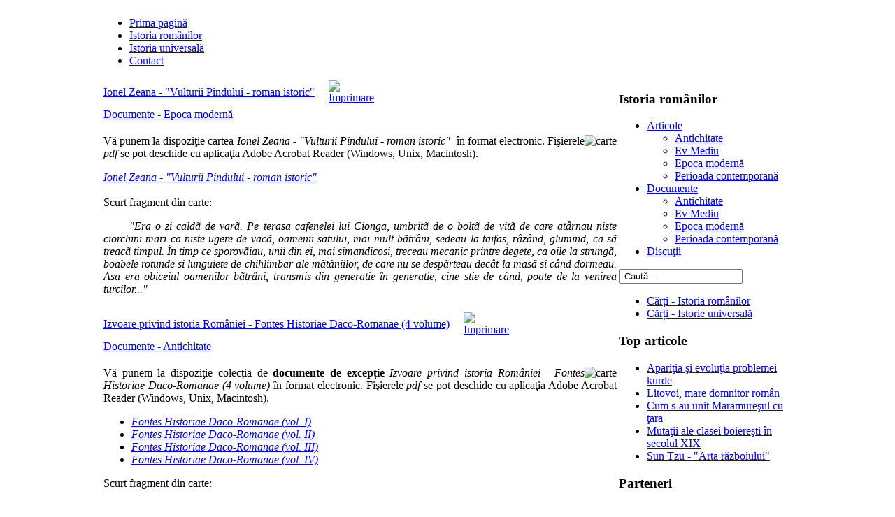

--- FILE ---
content_type: text/html; charset=utf-8
request_url: https://vistieria.ro/Carti-Istoria-romanilor/Istoria-romanilor-Documente/
body_size: 10136
content:
<!DOCTYPE html PUBLIC "-//W3C//DTD XHTML 1.0 Transitional//EN" "http://www.w3.org/TR/xhtml1/DTD/xhtml1-transitional.dtd">
<html xmlns="http://www.w3.org/1999/xhtml">
	<head>
		  <base href="https://vistieria.ro/Carti-Istoria-romanilor/Istoria-romanilor-Documente/" />
  <meta http-equiv="content-type" content="text/html; charset=utf-8" />
  <meta name="robots" content="index, follow" />
  <meta name="keywords" content="enciclopedie, istorie, istoria romanilor, istorie universala, enciclopedie online" />
  <meta name="description" content="Vistieria este un proiect ambitios: o enciclopedie de istorie in mediul virtual, cu izvoare istorice scanate si articole de specialitate organizate riguros." />
  
  <title>Istoria romanilor - Documente | Cărți - Istoria românilor</title>
  <link href="/Carti-Istoria-romanilor/Istoria-romanilor-Documente/feed/rss.html" rel="alternate" type="application/rss+xml" title="RSS 2.0" />
  <link href="/Carti-Istoria-romanilor/Istoria-romanilor-Documente/feed/atom.html" rel="alternate" type="application/atom+xml" title="Atom 1.0" />
  <link href="/templates/rt_synapse_j15/favicon.ico" rel="shortcut icon" type="image/x-icon" />
  <script type="text/javascript" src="/media/system/js/mootools.js"></script>
  <script type="text/javascript" src="/media/system/js/caption.js"></script>

		
<link rel="shortcut icon" href="/images/favicon.ico" />
<link rel="stylesheet" href="/templates/system/css/general.css" type="text/css" />
<link href="/templates/rt_synapse_j15/css/template.css" rel="stylesheet" type="text/css" />
<link href="/templates/rt_synapse_j15/css/style4.css" rel="stylesheet" type="text/css" />
<link href="/templates/rt_synapse_j15/rokzoom/rokzoom.css" rel="stylesheet" type="text/css" />
<style type="text/css">
	div.wrapper { margin: 0 auto; width: 990px;padding:0;}
	td.leftcol { width:0px;padding:0;}
	td.rightcol { width:250px;padding:0;}
</style>	
<script type="text/javascript" src="/templates/rt_synapse_j15/rokzoom/rokzoom.js"></script>
<script type="text/javascript" src="/templates/rt_synapse_j15/js/rokfonts.js"></script>   
<script type="text/javascript">
	window.addEvent('domready', function() {
		var modules = ['module','module-featured','moduletable','moduletable-hilite1','moduletable-hilite2','module-hilite3','module-hilite4','module-hilite5','module-hilite6'];
		var header = "h3";
		RokBuildSpans(modules, header);
	});
</script>
	
<!--[if IE]>
<script type="text/javascript" src="/templates/rt_synapse_j15/js/ie_suckerfish.js"></script>
<![endif]-->
	
<script type="text/javascript">
	window.addEvent('load', function() {
		RokZoom.init({
			imageDir: '/templates/rt_synapse_j15/rokzoom/images/',
			resizeFX: {
				duration: 700,
				transition: Fx.Transitions.Cubic.easeOut,
				wait: true
			},
			opacityFX: {
				duration: 500,
				wait: false	
			}
		});
	});
</script>
	<meta http-equiv="Content-Language" content="en" /></head>
	<body id="ff-synapse" class="f-default style4 header6">
		<!-- begin header -->
		<div id="header">
			<div class="wrapper">
				<a href="/" class="nounder"><img src="/images/blank.png" border="0" alt="" id="logo" /></a>
				<div id="horiz-menu" class="splitmenu">
											<ul class="menutop"><li class="item71"><a href="https://vistieria.ro/"><span>Prima pagină</span></a></li><li class="item73"><a href="/Istoria-romanilor/Istoria-romanilor-Articole/"><span>Istoria românilor</span></a></li><li class="item74"><a href="/Istoria-universala/Istoria-universala-Articole/"><span>Istoria universală</span></a></li><li class="item76"><a href="/Contact/Contact/"><span>Contact</span></a></li></ul>						
				</div>
				<!-- begin font buttons -->
								<!-- end font buttons -->
							</div>
		</div>
		<!-- end header -->
		<!-- begin showcase area -->
		<div id="showcase">
			<div id="showcase2">
				<div id="showcase-padding">
					<div class="wrapper">
											</div>
				</div>
			</div>
		</div>
		<!-- end showcase area -->
		<!-- begin mainbody -->
		<div id="body-bg">
			<div class="wrapper">
				<table class="mainbody" border="0" cellspacing="0" cellpadding="0">
					<tr valign="top">
						<!-- begin leftcolumn-->
												<!-- end leftcolumn -->
						<!-- begin maincolumn -->
						<td class="maincol">
							<div id="maincol">
																
								<table class="blog" cellpadding="0" cellspacing="0">
<tr>
	<td valign="top">
					<div>
		
<table class="contentpaneopen">
<tr>
		<td class="contentheading" width="100%">
				<a href="/Istoria-romanilor-Documente/Documente-Epoca-moderna/Ionel-Zeana-Vulturii-Pindului-roman-istoric.html" class="contentpagetitle">
			Ionel Zeana - &quot;Vulturii Pindului - roman istoric&quot;</a>
			</td>
	
	
		<td align="right" width="100%" class="buttonheading">
	<a href="/Istoria-romanilor-Documente/Documente-Epoca-moderna/Ionel-Zeana-Vulturii-Pindului-roman-istoric/Imprimare.html" title="Imprimare" onclick="window.open(this.href,'win2','status=no,toolbar=no,scrollbars=yes,titlebar=no,menubar=no,resizable=yes,width=640,height=480,directories=no,location=no'); return false;" rel="nofollow"><img src="/templates/rt_synapse_j15/images/printButton.png" alt="Imprimare"  /></a>	</td>
	
		
		
</tr>
</table>
<table class="contentpaneopen">
<tr>
	<td>
						<span>
							<a href="/Epoca-moderna/Istoria-romanilor-Documente/Documente-Epoca-moderna/">						Documente - Epoca modernă							</a>					</span>
			</td>
</tr>




<tr>
<td valign="top" colspan="2">
<p align="justify"><img class="caption" src="/images/stories/vistieria/carte.jpg" border="0" alt="carte" align="right" />Vă punem la dispoziţie cartea <em>Ionel Zeana - "Vulturii Pindului - roman istoric" </em> în format electronic. Fişierele <em>pdf </em>se pot deschide cu aplicaţia Adobe Acrobat Reader (Windows, Unix, Macintosh).<a href="/carti/istoria_romanilor/urmasii_lui_attila.pdf"><em><br /> </em></a></p><p align="justify"><a href="/vulturii_pindului.pdf"><em>I</em></a><em><a href="/carti/istoria_romanilor/vulturii_pindului.pdf">onel Zeana - "Vulturii Pindului - roman istoric"</a></em><br /><u><br />Scurt fragment din carte: </u></p><div align="justify"><em>      "Era o zi caldã de varã. Pe terasa cafenelei lui Cionga, umbritã de o boltã de vitã de care atârnau niste ciorchini mari ca niste ugere de vacã, oamenii satului, mai mult bãtrâni, sedeau la taifas, râzând, glumind, ca sã treacã timpul. În timp ce sporovãiau, unii din ei, mai simandicosi, treceau mecanic printre degete, ca oile la strungã, boabele rotunde si lunguiete de chihlimbar ale mãtãniilor, de care nu se despãrteau decât la masã si când dormeau. Asa era obiceiul oamenilor bãtrâni, transmis din generatie în generatie, cine stie de când, poate de la venirea turcilor..."</em></div></td>
</tr>



</table>
<span class="article_separator">&nbsp;</span>
		</div>
		</td>
</tr>

<tr>
	<td valign="top">
		<table width="100%"  cellpadding="0" cellspacing="0">
		<tr>
						<td valign="top" width="100%" class="article_column">
				
<table class="contentpaneopen">
<tr>
		<td class="contentheading" width="100%">
				<a href="/Istoria-romanilor-Documente/Documente-Antichitate/Izvoare-privind-istoria-Romaniei-Fontes-Historiae-Daco-Romanae-4-volume.html" class="contentpagetitle">
			Izvoare privind istoria României - Fontes Historiae Daco-Romanae (4 volume)</a>
			</td>
	
	
		<td align="right" width="100%" class="buttonheading">
	<a href="/Istoria-romanilor-Documente/Documente-Antichitate/Izvoare-privind-istoria-Romaniei-Fontes-Historiae-Daco-Romanae-4-volume/Imprimare.html" title="Imprimare" onclick="window.open(this.href,'win2','status=no,toolbar=no,scrollbars=yes,titlebar=no,menubar=no,resizable=yes,width=640,height=480,directories=no,location=no'); return false;" rel="nofollow"><img src="/templates/rt_synapse_j15/images/printButton.png" alt="Imprimare"  /></a>	</td>
	
		
		
</tr>
</table>
<table class="contentpaneopen">
<tr>
	<td>
						<span>
							<a href="/Antichitate/Istoria-romanilor-Documente/Documente-Antichitate/">						Documente - Antichitate							</a>					</span>
			</td>
</tr>




<tr>
<td valign="top" colspan="2">
<p align="justify"><img class="caption" src="/images/stories/vistieria/carte.jpg" border="0" alt="carte" align="right" />Vă punem la dispoziţie colecția de <strong>documente de excepție</strong> <em>Izvoare privind istoria României - Fontes Historiae Daco-Romanae (4 volume) </em>în format electronic. Fişierele <em>pdf </em>se pot deschide cu aplicaţia Adobe Acrobat Reader (Windows, Unix, Macintosh).</p><ul><li><em><a href="/carti/istoria_romanilor/fontes-historiae-dacoromanae-i.pdf">Fontes Historiae Daco-Romanae (vol. I)</a></em></li><li><em><a href="/carti/istoria_romanilor/fontes-historiae-dacoromanae-ii.pdf">Fontes Historiae Daco-Romanae (vol. II)</a></em></li><li><em><a href="/carti/istoria_romanilor/fontes-historiae-dacoromanae-iii.pdf">Fontes Historiae Daco-Romanae (vol. III)</a></em></li><li><em><a href="/carti/istoria_romanilor/fontes-historiae-dacoromanae-iv.pdf">Fontes Historiae Daco-Romanae (vol. IV)</a></em></li></ul><p align="justify"><u>Scurt fragment din carte: </u></p><div align="justify"><em>      "XII, 16. Se intampla ca am facut acum o calatorie lunga, drept la Istru si in tara getilor sau a misilor, asa cum ii numeste Homer si cum e denumita astazi populatia. Am mers acolo nu ca un negutator de marguri, nici sa adun purtatori de bagaje in serviciul unei tabere militare sau ingrijitori de boi, nici nu am dus vreo solie pentru aliati sau vreo alta cu nume frumos [...] Asa incat, m-am mirat cum de ma rabdara, cand m-au vazut, caci nu eram un om care stie sa calatoareasca, nici arcas priceput [...] In mijlocul atator oameni deosebiti, eu singur ma infatisam grozav de nepasator, un spectator foarte pasnic al razboiului, neputincios la trup, inaintat in varsta [...]."</em></div></td>
</tr>



</table>
<span class="article_separator">&nbsp;</span>

<table class="contentpaneopen">
<tr>
		<td class="contentheading" width="100%">
				<a href="/Istoria-romanilor-Documente/Documente-Epoca-moderna/Theodor-Capidan-MacedoRomanii.html" class="contentpagetitle">
			Theodor Capidan - &quot;MacedoRomânii&quot;</a>
			</td>
	
	
		<td align="right" width="100%" class="buttonheading">
	<a href="/Istoria-romanilor-Documente/Documente-Epoca-moderna/Theodor-Capidan-MacedoRomanii/Imprimare.html" title="Imprimare" onclick="window.open(this.href,'win2','status=no,toolbar=no,scrollbars=yes,titlebar=no,menubar=no,resizable=yes,width=640,height=480,directories=no,location=no'); return false;" rel="nofollow"><img src="/templates/rt_synapse_j15/images/printButton.png" alt="Imprimare"  /></a>	</td>
	
		
		
</tr>
</table>
<table class="contentpaneopen">
<tr>
	<td>
						<span>
							<a href="/Epoca-moderna/Istoria-romanilor-Documente/Documente-Epoca-moderna/">						Documente - Epoca modernă							</a>					</span>
			</td>
</tr>




<tr>
<td valign="top" colspan="2">
<p align="justify"><img class="caption" src="/images/stories/vistieria/carte.jpg" border="0" alt="carte" align="right" />Vă punem la dispoziţie cartea <em>Theodor Capidan -  "MacedoRomânii" </em> în format electronic. Fişierele <em>pdf </em>se pot deschide cu aplicaţia Adobe Acrobat Reader (Windows, Unix, Macintosh).<a href="/carti/istoria_romanilor/urmasii_lui_attila.pdf"><em><br /> </em></a></p><p align="justify"><a href="/carti/istoria_romanilor/macedo-romanii.pdf"><em>Theodor Capidan - "MacedoRomânii"</em></a><br /><u><br />Scurt fragment din carte: </u></p><div align="justify"><em>      "Macedoromânii reprezintă ramura meridională a poporului român. Identitatea lor ca neam cu Românii din ţară se întemeiază pe mărturii istorice şi realităţi lingvistice.<br />      Din istorie se ştie că, aproape cu trei sute de ani înainte de cucerirea Daciei de către Romani, limba latină se răspân­dise în ţinuturile din sudul Dunării. Când, după cucerirea Daciei, limba latină s'a întins şi în ţinuturile din stânga Du­nării, atunci romanizarea populaţiunilor traco-ilirice de pe ambele ţărmuri ale marelui fluviu a dus la formarea popo­rului român de astăzi. Dacă această stare de atunci s'ar fi con­tinuat până în vremurile noastre, strămoşii Macedoromânilor n'ar fi fost împinşi de evenimente să apuce drumul spre sud, în ţinuturile muntoase ale Greciei, ci ar fi trăit în unitate teri­torială cu fraţii lor din Dacia. Numai năvălirea barbarilor, în speţă a Slavilor, a făcut pe Macedoromâni să rămână izolaţi pentru totdeauna în sudul Peninsulei Balcanice.</em>"</div></td>
</tr>



</table>
<span class="article_separator">&nbsp;</span>

<table class="contentpaneopen">
<tr>
		<td class="contentheading" width="100%">
				<a href="/Istoria-romanilor-Documente/Documente-Perioada-contemporana/Teroarea-horthysto-fascista-in-nord-vestul-Transilvaniei-1940-1944.html" class="contentpagetitle">
			&quot;Teroarea horthysto-fascistă în nord-vestul Transilvaniei (1940-1944)&quot;</a>
			</td>
	
	
		<td align="right" width="100%" class="buttonheading">
	<a href="/Istoria-romanilor-Documente/Documente-Perioada-contemporana/Teroarea-horthysto-fascista-in-nord-vestul-Transilvaniei-1940-1944/Imprimare.html" title="Imprimare" onclick="window.open(this.href,'win2','status=no,toolbar=no,scrollbars=yes,titlebar=no,menubar=no,resizable=yes,width=640,height=480,directories=no,location=no'); return false;" rel="nofollow"><img src="/templates/rt_synapse_j15/images/printButton.png" alt="Imprimare"  /></a>	</td>
	
		
		
</tr>
</table>
<table class="contentpaneopen">
<tr>
	<td>
						<span>
							<a href="/Perioada-contemporana/Istoria-romanilor-Documente/Documente-Perioada-contemporana/">						Documente - Perioada contemporana							</a>					</span>
			</td>
</tr>




<tr>
<td valign="top" colspan="2">
<p><img class="caption" src="/images/stories/vistieria/carte.jpg" border="0" alt="carte" align="right" /></p><div style="text-align: justify">Vă punem la dispoziţie cartea <em>"Teroarea horthysto-fascistă în nord-vestul Transilvaniei (1940-1944)" </em> în format electronic. Fişierele <em>pdf</em> se pot deschide cu aplicaţia Adobe Acrobat Reader (Windows, Unix, Macintosh). </div><p style="text-align: justify"><a href="/carti/istoria_romanilor/teroarea_horthysto-fascista.pdf">"Teroarea horthysto-fascistă în nord-vestul Transilvaniei (1940-1944)"</a></p><p style="text-align: justify"><u>Scurt fragment din carte:</u></p><p style="text-align: justify"><em>       "Dându-şi seama de situaţia grea în care se află România şi dorind să profite de izolarea acesteia pe plan internaţional pentru satisfacerea revendicărilor lor teritoriale, cercurile guvernante hortyste şi-au intensificat, la sfârşitul lunii iunie 1940, campania revizionistă împotriva României. În acest scop, la 27 iunie, a avut loc la Budapesta o şedinta a guvernului ungar la care s-a hotărât să se acţioneze cu toate mijloacele pentru ca România să fie “constrânsă să satisfacă pretenţiile teritoriale ungare”; în acelaşi scop, Consiliul Superior al Apărării Naţionale a declarat mobilizarea generală şi a ordonat desfăşurarea treptată a unor mari unităţi militare spre frontiera cu România. Totodată, în zilele următoare, personalităţi politice ale regimului horthyst şi-au intensificat contactele şi schimburile de opinii cu reprezentaţi ai celui de-al treilea Reich în vederea obţinerii consimţământului acestuia pentru un atac armat împotriva României şi, eventual, a unui sprijin militar nazist.<br />       Convins de eşecul unei acţiuni militare declanşate pe cont propriu de Ungaria împotriva României, Hitler a căutat în repetate rânduri să descurajeze guvernul ungar de la un asemenea pas nesăbuit. Fuhrerul i-a împărtăşit şi lui Ciano aprecierile lui potrivit cărora într-un eventual conflict cu România, “dacă Ungaria ar ramâne singură, ţinând seama atât de înzestrarea ei pentru război cât şi de alte aptitudini, succesul ei nu este deloc sigur”, iar Ribbentrop i-a spus-o deschis lui Sztoyai: “În cazul izbucnirii unui conflict (între Ungaria şi România - n.n.), începutul lui poate fi prevazut, dar desfăşurarea lui ulterioară ar deveni deja îndoielnică, iar sfârşitul ar putea echivala cu o catastrofă”."</em></p></td>
</tr>



</table>
<span class="article_separator">&nbsp;</span>

<table class="contentpaneopen">
<tr>
		<td class="contentheading" width="100%">
				<a href="/Istoria-romanilor-Documente/Documente-Ev-Mediu/Inva%C5%A3aturile-lui-Neagoe-Basarab-catre-fiul-sau-Teodosie.html" class="contentpagetitle">
			&quot;Învăţăturile lui Neagoe Basarab către fiul său Teodosie&quot;</a>
			</td>
	
	
		<td align="right" width="100%" class="buttonheading">
	<a href="/Istoria-romanilor-Documente/Documente-Ev-Mediu/Inva%C5%A3aturile-lui-Neagoe-Basarab-catre-fiul-sau-Teodosie/Imprimare.html" title="Imprimare" onclick="window.open(this.href,'win2','status=no,toolbar=no,scrollbars=yes,titlebar=no,menubar=no,resizable=yes,width=640,height=480,directories=no,location=no'); return false;" rel="nofollow"><img src="/templates/rt_synapse_j15/images/printButton.png" alt="Imprimare"  /></a>	</td>
	
		
		
</tr>
</table>
<table class="contentpaneopen">
<tr>
	<td>
						<span>
							<a href="/Ev-Mediu/Istoria-romanilor-Documente/Documente-Ev-Mediu/">						Documente - Ev Mediu							</a>					</span>
			</td>
</tr>




<tr>
<td valign="top" colspan="2">
<p align="justify"><img class="caption" src="/images/stories/vistieria/neagoe%20basarab.jpg" border="0" alt="Neagoe Basarab" align="right" />Vă punem la dispoziţie cartea  <em>"Învăţăturile lui Neagoe Basarab către fiul său Teodosie"</em>  în format electronic. Fişierele <em>pdf</em> se pot deschide cu aplicaţia Adobe Acrobat Reader (Windows, Unix, Macintosh).<br /><br /><em><a href="/carti/istoria_romanilor/invataturi_basarab.pdf">"Învăţăturile lui Neagoe Basarab către fiul său Teodosie"</a><br /></em><br /><u>Scurt fragment din carte: </u></p><div align="justify"><em>          "Iubitu mieu fiiu, mai nainte de toate să cade să cinsteşti şi să lauzi neîncetat pre Dumnezeu cel mare şi bun şi milostiv şi ziditorul nostru cel înţelept, şi zioa şi noaptea şi în tot ceasul şi în tot locul. Şi să foarte cuvine să-l slăveşti şi să-l măreşti neîncetat, cu glas necurmat şi cu cântări nepărăsite, ca pre cela ce ne-au făcut şi ne-au scos din-tunérec la lumină şi den nefiinţă în fiinţă. O, câtă iaste de multă mila ta, Doamne, şi gândul şi cugetul tău, care ai spre noi oamenii! O, mare taină şi minunată! O, cine va putea spune toate puterile tale şi lauda slavei tale! Dumnezeu, pentru mila sa cea multă, lăcui întru noi oamenii şi să arătă noao. Dumnezeu fu în ceriu şi om pre pământu şi într-amândoao desăvârşit. Şi pre om şi-l făcu fiiu iubit şi moştean împărăţiii sale."</em></div></td>
</tr>



</table>
<span class="article_separator">&nbsp;</span>

<table class="contentpaneopen">
<tr>
		<td class="contentheading" width="100%">
				<a href="/Istoria-romanilor-Documente/Documente-Ev-Mediu/Constantin-Giurescu-Studii-de-istorie-sociala-vechimea-rumaniei-despre-rumani-despre-boieri.html" class="contentpagetitle">
			Constantin Giurescu - &quot;Studii de istorie socială - vechimea rumâniei, despre rumâni, despre boieri&quot;</a>
			</td>
	
	
		<td align="right" width="100%" class="buttonheading">
	<a href="/Istoria-romanilor-Documente/Documente-Ev-Mediu/Constantin-Giurescu-Studii-de-istorie-sociala-vechimea-rumaniei-despre-rumani-despre-boieri/Imprimare.html" title="Imprimare" onclick="window.open(this.href,'win2','status=no,toolbar=no,scrollbars=yes,titlebar=no,menubar=no,resizable=yes,width=640,height=480,directories=no,location=no'); return false;" rel="nofollow"><img src="/templates/rt_synapse_j15/images/printButton.png" alt="Imprimare"  /></a>	</td>
	
		
		
</tr>
</table>
<table class="contentpaneopen">
<tr>
	<td>
						<span>
							<a href="/Ev-Mediu/Istoria-romanilor-Documente/Documente-Ev-Mediu/">						Documente - Ev Mediu							</a>					</span>
			</td>
</tr>




<tr>
<td valign="top" colspan="2">
<p align="justify"><img class="caption" src="/images/stories/vistieria/carte.jpg" border="0" alt="carte" align="right" />Vă punem la dispoziţie cartea  <em>Constantin Giurescu - "Studii de istorie socială - vechimea rumâniei, despre rumâni, despre boieri"</em>   în format electronic. Fişierele <em>pdf</em> se pot deschide cu aplicaţia Adobe Acrobat Reader (Windows, Unix, Macintosh).<a href="/carti/istoria_romanilor/studii_istorie_sociala.pdf"><br /></a></p><p align="justify"><a href="/carti/istoria_romanilor/studii_istorie_sociala.pdf">Constantin Giurescu - "Studii de istorie socială - vechimea rumâniei, despre rumâni, despre boieri"</a><br /><br /><u>Scurt fragment din carte: </u></p><p align="justify"><em>         "Cantemir spune că nobilimea moldoveană se compunea din trei clase: 1) dregătorii din slujbele mai înalte şi urmaşii lor; 2) curtenii, sub care nume el înţelege pe propietarii de sate moştenite, cari nu dobândiseră încă slujbe şi 3) călăraşii, cari serveau în războaie pe cheltuiala lor, în schimbul folosinţii moşiilor ce le fuseseră hărăzite de domni. În urma acestora, Cantemir înşiră, ca o a patra clasă, şi pe răzăşi, despre cari însă spune că preferă să-i considere mai degrabă ca ţărani liberi decât ca boieri. (...) Dacă îi socotim ca boieri, atunci clasa boierească cuprindea -pe lângă slujbaşi- pe toţi propietarii de pământ, fără excepţiune." </em></p></td>
</tr>



</table>
<span class="article_separator">&nbsp;</span>

<table class="contentpaneopen">
<tr>
		<td class="contentheading" width="100%">
				<a href="/Istoria-romanilor-Documente/Documente-Perioada-contemporana/Valeriu-Anania-Pro-Memoria-Ac%C5%A3iunea-catolicismului-in-Romania-interbelica.html" class="contentpagetitle">
			Valeriu Anania - &quot;Pro Memoria (Acţiunea catolicismului in România interbelică)&quot;</a>
			</td>
	
	
		<td align="right" width="100%" class="buttonheading">
	<a href="/Istoria-romanilor-Documente/Documente-Perioada-contemporana/Valeriu-Anania-Pro-Memoria-Ac%C5%A3iunea-catolicismului-in-Romania-interbelica/Imprimare.html" title="Imprimare" onclick="window.open(this.href,'win2','status=no,toolbar=no,scrollbars=yes,titlebar=no,menubar=no,resizable=yes,width=640,height=480,directories=no,location=no'); return false;" rel="nofollow"><img src="/templates/rt_synapse_j15/images/printButton.png" alt="Imprimare"  /></a>	</td>
	
		
		
</tr>
</table>
<table class="contentpaneopen">
<tr>
	<td>
						<span>
							<a href="/Perioada-contemporana/Istoria-romanilor-Documente/Documente-Perioada-contemporana/">						Documente - Perioada contemporana							</a>					</span>
			</td>
</tr>




<tr>
<td valign="top" colspan="2">
<img class="caption" src="/images/stories/vistieria/carte.jpg" border="0" alt="carte" align="right" />Vă punem la dispoziţie cartea <em>Valeriu Anania - "Pro Memoria (Acţiunea catolicismului in România interbelică)"  </em>în format electronic. Fişierele <em>pdf</em> se pot deschide cu aplicaţia Adobe Acrobat Reader (Windows, Unix, Macintosh).<br /><em><br /><a href="/carti/istoria_romanilor/pro_memoria.pdf">Valeriu Anania - "Pro Memoria (Acţiunea catolicismului in România interbelică)"</a></em><br /><br /><u>Scurt fragment din carte:</u><div align="justify"><em>        </em></div><div align="justify"><em>        " Aşadar, bunătatea poporului şi toleranţa Ortodoxiei alcătuiesc un bun cu care noi, românii, ne putem mândri în înţelesul bun al cuvântului. Dificultatea se naşte atunci cînd cel de alt neam sau de altă credinţă începe să creadă că virtutea ta e slăbiciune şi că ea poate fi exploatată în beneficiul său. Din păcate, istoria noastră a cunoscut [i astfel de situaţii, iar ele s-au consumat atât în planul naţional cât şi în cel religios. Au fost momentele în care, de-o potrivă, poporul român şi Biserica sa au trebuit să adopte poziţii ferme şi să arate că virtutea bunătăţii şi îngăduinţei îşi merită, într-adevăr, numele, ca una ce izvorăşte din virtus, cuvântul latin care înseamnă tărie.</em> "</div><div align="justify"> </div></td>
</tr>



</table>
<span class="article_separator">&nbsp;</span>

<table class="contentpaneopen">
<tr>
		<td class="contentheading" width="100%">
				<a href="/Istoria-romanilor-Documente/Documente-Perioada-contemporana/Parintele-Dumitru-Staniloae-Uniatismul-din-Transilvania-incercare-de-dezbinare-a-poporului-roman.html" class="contentpagetitle">
			Părintele Dumitru Stăniloae - &quot;Uniatismul din Transilvania, încercare de dezbinare a poporului român&quot;</a>
			</td>
	
	
		<td align="right" width="100%" class="buttonheading">
	<a href="/Istoria-romanilor-Documente/Documente-Perioada-contemporana/Parintele-Dumitru-Staniloae-Uniatismul-din-Transilvania-incercare-de-dezbinare-a-poporului-roman/Imprimare.html" title="Imprimare" onclick="window.open(this.href,'win2','status=no,toolbar=no,scrollbars=yes,titlebar=no,menubar=no,resizable=yes,width=640,height=480,directories=no,location=no'); return false;" rel="nofollow"><img src="/templates/rt_synapse_j15/images/printButton.png" alt="Imprimare"  /></a>	</td>
	
		
		
</tr>
</table>
<table class="contentpaneopen">
<tr>
	<td>
						<span>
							<a href="/Perioada-contemporana/Istoria-romanilor-Documente/Documente-Perioada-contemporana/">						Documente - Perioada contemporana							</a>					</span>
			</td>
</tr>




<tr>
<td valign="top" colspan="2">
<img class="caption" src="/images/stories/vistieria/parintele%20staniloae.jpg" border="0" alt="ParinteleStaniloae" width="184" height="212" align="right" />Vă punem la dispoziţie cartea <em>Părintele Dumitru Stăniloae - "Uniatismul din Transilvania, încercare de dezbinare a poporului român"</em>  în format electronic. Fişierele <em>pdf</em> se pot deschide cu aplicaţia Adobe Acrobat Reader (Windows, Unix, Macintosh).<br /><a href="/fisiere/uniatism_ds.pdf"><em><br /></em></a><em><a href="/carti/istoria_romanilor/uniatism_ds.pdf">Părintele Dumitru Stăniloae - "Uniatismul din Transilvania, încercare de dezbinare a poporului român"</a></em><br /><br /><u>Scurt fragment din carte:</u><div align="justify"><em>      </em></div><div align="justify"><em>        "Cele douã mari Biserici de astãzi, Biserica Ortodoxã şi Biserica Romano-Catolicã, au fost Biserica cea Una în Hristos până în 1054. Separaţia între Apus şi Rãsãrit şi-a avut cauzele ei în pretenţiile de jurisdicţie universalã ale papilor asupra întregii creştinãtãţi. Aceste pretenţii, afirmate tot mai accentuat din secolul al IX-lea, au dus la despãrţirea oficialã a Bisericii Apusului de cea a Rãsãritului, prin nefericitul act de la 1054. Anatema aruncatã de cardinalul Humbert la 16 iulie 1054, în numele papei Leon al IX-lea (1040—1054), pe altarul catedralei Sfintei Sofii din Constantinopol, prin care se afurisea patriarhul Mihail Cerularie (1043—1058) şi întreaga Bisericã Ortodoxã, a fost întemeiatã implicit pe ideea necreştinã şi fărã temei în revelaţia Sfintei Scripturi cã Biserica Ortodoxã, nerecunoscând primatul papal de jurisdicţie asupra Bisericii universale a Domnului Hristos, se aflã într-o eroare atât de mare, încât ea nu mai poate dobîndi şi asigura mântuirea credincioşilor ei.</em><br /><em>       Trãgînd toate consecinţele din ideea eronatã cã Biserica Romano-Catolicã este singura Bisericã universalã, papalitatea a depus, de la 1054 în continuare, neîncetate eforturi spre a impune Bisericii Ortodoxe admiterea primatului papal de jurisdicţie. Neînvãţând nimic din faptul cã încercarea de impunere a primatului papal a fost cauza despãrţirii şi în loc sã caute refacerea unitãţii prin înlãturarea acelei cauze a dezbinãrii, Biserica Romano-Catolicã a crezut cã poate reface unitatea prin mijlocul prin care a sfâşiat-o, încercând sã impunã şi ortodocşilor primatul papal cu sila. Ea a pornit, astfel, în încercarea de refacere a unitãţii pe o cale greşitã, care a adâncit şi mai mult dezbinarea."</em> </div><div align="justify"> </div></td>
</tr>



</table>
<span class="article_separator">&nbsp;</span>

<table class="contentpaneopen">
<tr>
		<td class="contentheading" width="100%">
				<a href="/Istoria-romanilor-Documente/Documente-Ev-Mediu/Documente-privind-istoria-Romaniei-Transilvania-1075-1250.html" class="contentpagetitle">
			&quot;Documente privind istoria României - Transilvania (1075 - 1250)&quot;</a>
			</td>
	
	
		<td align="right" width="100%" class="buttonheading">
	<a href="/Istoria-romanilor-Documente/Documente-Ev-Mediu/Documente-privind-istoria-Romaniei-Transilvania-1075-1250/Imprimare.html" title="Imprimare" onclick="window.open(this.href,'win2','status=no,toolbar=no,scrollbars=yes,titlebar=no,menubar=no,resizable=yes,width=640,height=480,directories=no,location=no'); return false;" rel="nofollow"><img src="/templates/rt_synapse_j15/images/printButton.png" alt="Imprimare"  /></a>	</td>
	
		
		
</tr>
</table>
<table class="contentpaneopen">
<tr>
	<td>
						<span>
							<a href="/Ev-Mediu/Istoria-romanilor-Documente/Documente-Ev-Mediu/">						Documente - Ev Mediu							</a>					</span>
			</td>
</tr>




<tr>
<td valign="top" colspan="2">
<p align="justify"><img class="caption" src="/images/stories/vistieria/doc%20transilvania.jpg" border="0" alt="pagină document Transilvania" title="pagină document " align="right" /> </p><p align="justify">&nbsp;</p><p align="justify">Vă punem la dispoziţie cartea <em>"Documente privind istoria României - Transilvania (1075 - 1250)"</em>   în format electronic. Fişierele <em>pdf</em> se pot deschide cu aplicaţia Adobe Acrobat Reader (Windows, Unix, Macintosh).<br /><br /><a href="/carti/istoria_romanilor/documente_transilvania.pdf"><em>"Documente privind istoria României - Transilvania (1075 - 1250)"</em></a><br /><br /><u>Scurt fragment din carte: </u></p><p align="justify"><em>   "Pentru întaia oară sunt strânse în volum documentele cele mai vechi ale Transilvaniei, până acum tipărite incomplet sau unilateral şi împrăştiate în nenumărate publicaţii greu accesibile.<br />    Tot pentru întâia oară sunt traduse şi publicate în limba română."</em><br /> </p></td>
</tr>



</table>
<span class="article_separator">&nbsp;</span>

<table class="contentpaneopen">
<tr>
		<td class="contentheading" width="100%">
				<a href="/Istoria-romanilor-Documente/Documente-Perioada-contemporana/Pr.-Mircea-Pacurariu-Unia%C5%A3ia-in-Transilvania.html" class="contentpagetitle">
			Pr. Mircea Pacurariu - &quot;Uniaţia în Transilvania&quot; </a>
			</td>
	
	
		<td align="right" width="100%" class="buttonheading">
	<a href="/Istoria-romanilor-Documente/Documente-Perioada-contemporana/Pr.-Mircea-Pacurariu-Unia%C5%A3ia-in-Transilvania/Imprimare.html" title="Imprimare" onclick="window.open(this.href,'win2','status=no,toolbar=no,scrollbars=yes,titlebar=no,menubar=no,resizable=yes,width=640,height=480,directories=no,location=no'); return false;" rel="nofollow"><img src="/templates/rt_synapse_j15/images/printButton.png" alt="Imprimare"  /></a>	</td>
	
		
		
</tr>
</table>
<table class="contentpaneopen">
<tr>
	<td>
						<span>
							<a href="/Perioada-contemporana/Istoria-romanilor-Documente/Documente-Perioada-contemporana/">						Documente - Perioada contemporana							</a>					</span>
			</td>
</tr>




<tr>
<td valign="top" colspan="2">
<p align="justify"><img class="caption" src="/images/stories/vistieria/carte.jpg" border="0" alt="carte" align="right" />Vă punem la dispoziţie cartea <em>Pr. Mircea Pacurariu - "Uniaţia în Transilvania" </em>  în format electronic, atât în limba română, cât şi în cea engleză. Fişierele <em>pdf</em> se pot deschide cu aplicaţia Adobe Acrobat Reader (Windows, Unix, Macintosh).</p><address><em><a href="/carti/istoria_romanilor/uniatia.pdf">Mircea Pacurariu - "Uniaţia în Transilvania"</a><a href="/fisiere/uniatism.pdf"> </a></em></address><address><em><a href="/carti/istoria_romanilor/uniatism.pdf">Mircea Pacurariu - "The Uniatism in Transylvania"</a></em></address><p align="justify"><u>Scurt fragment din carte:</u></p><div align="justify"><address><em>       "Apariţia atâtor articole în presa actuală privitoare la Biserica romană unită – numita azi “Biserica catolică de rit bizantin sau oriental” ­, articole în care rolul acesteia este prezentat în chip denaturat, tendenţios şi unilateral, iar rolul Bisericii Ortodoxe în viaţa neamului nostru este minimalizat, uneori chiar contestat, ne determină să publicăm paginile de faţă pentru restabilirea adevărului istoric şi pentru lămurirea credincioşilor noştri."</em></address></div><address> </address></td>
</tr>



</table>
<span class="article_separator">&nbsp;</span>
				</td>
		 
		</tr>
		</table>
	</td>
</tr>
<tr>
	<td valign="top">
		<div class="blog_more">
			<div>
	<strong>Mai multe articole..</strong>
</div>
<ul>
	<li>
		<a class="blogsection" href="/Istoria-romanilor-Documente/Documente-Epoca-moderna/Mihai-Eminescu-Scrieri-politice.html">
			Mihai Eminescu - &quot;Scrieri politice&quot; </a>
	</li>
</ul>
		</div>
	</td>
</tr>

<tr>
	<td valign="top" align="center">
				<br /><br />
	</td>
</tr>
<tr>
	<td valign="top" align="center">
			</td>
</tr>
</table>

																							</div>
						</td>
						<!-- end maincolumn -->
						<!-- begin rightcolumn -->
													<td class="rightcol">
								<div id="rightcol">
									<div id="rightcol2">
																						<div class="moduletable">
					<h3>Istoria românilor</h3>
					<ul class="menu"><li class="parent item78"><a href="/Articole/Istoria-romanilor-Articole/" class="topdaddy"><span>Articole</span></a><ul><li class="item93"><a href="/Antichitate/Istoria-romanilor-Articole/Articole-Antichitate/"><span>Antichitate</span></a></li><li class="item94"><a href="/Ev-Mediu/Istoria-romanilor-Articole/Articole-Ev-Mediu/"><span>Ev Mediu</span></a></li><li class="item147"><a href="/Epoca-moderna/Istoria-romanilor-Articole/Articole-Epoca-moderna/"><span>Epoca modernă</span></a></li><li class="item96"><a href="/Perioada-contemporana/Istoria-romanilor-Articole/Articole-Perioada-contempoarana/"><span>Perioada contemporană</span></a></li></ul></li><li class="parent item82"><a href="/Documente/Istoria-romanilor-Documente/" class="topdaddy"><span>Documente</span></a><ul><li class="item98"><a href="/Antichitate/Istoria-romanilor-Documente/Documente-Antichitate/"><span>Antichitate</span></a></li><li class="item99"><a href="/Ev-Mediu/Istoria-romanilor-Documente/Documente-Ev-Mediu/"><span>Ev Mediu</span></a></li><li class="item100"><a href="/Epoca-moderna/Istoria-romanilor-Documente/Documente-Epoca-moderna/"><span>Epoca modernă</span></a></li><li class="item101"><a href="/Perioada-contemporana/Istoria-romanilor-Documente/Documente-Perioada-contemporana/"><span>Perioada contemporană</span></a></li></ul></li><li class="item136"><a href="/Discu%C5%A3ii/Istoria-romanilor-Articole/Discutii-istoria-romanilor/"><span>Discuţii</span></a></li></ul>		</div>
			<div class="moduletable">
					<form action="index.php" method="post">
	<div class="search">
		<input name="searchword" id="mod_search_searchword" maxlength="20" alt="Căutare" class="inputbox" type="text" size="20" value=" Caută ..."  onblur="if(this.value=='') this.value=' Caută ...';" onfocus="if(this.value==' Caută ...') this.value='';" />	</div>
	<input type="hidden" name="task"   value="search" />
	<input type="hidden" name="option" value="com_search" />
	<input type="hidden" name="Itemid" value="146" />
</form>		</div>
			<div class="moduletable">
					<ul class="menu"><li id="current" class="active item146"><a href="/Carti-Istoria-romanilor/Istoria-romanilor-Documente/"><span>Cărți - Istoria românilor</span></a></li><li class="item145"><a href="/Carti-Istorie-universala/Istoria-universala-Documente/"><span>Cărți - Istorie universală</span></a></li></ul>		</div>
			<div class="moduletable">
					<h3>Top articole</h3>
					<ul class="mostread">
	<li class="mostread">
		<a href="/Istoria-universala-Articole/Articole-Perioada-contempoarana/Apari%C5%A3ia-%C5%9Fi-evolu%C5%A3ia-problemei-kurde.html" class="mostread">
			Apariţia şi evoluţia problemei kurde</a>
	</li>
	<li class="mostread">
		<a href="/Istoria-romanilor-Articole/Articole-Ev-Mediu/Litovoi-mare-domnitor-roman.html" class="mostread">
			Litovoi, mare domnitor român</a>
	</li>
	<li class="mostread">
		<a href="/Istoria-romanilor-Articole/Articole-Perioada-contempoarana/Cum-s-au-unit-Maramure%C5%9Ful-cu-%C5%A3ara.html" class="mostread">
			Cum s-au unit Maramureşul cu ţara</a>
	</li>
	<li class="mostread">
		<a href="/Istoria-romanilor-Articole/Articole-Epoca-moderna/Muta%C5%A3ii-ale-clasei-boiere%C5%9Fti-in-secolul-XIX.html" class="mostread">
			Mutaţii ale clasei boiereşti în secolul XIX</a>
	</li>
	<li class="mostread">
		<a href="/Istoria-universala-Documente/Documente-Antichitate/Sun-Tzu-Arta-razboiului.html" class="mostread">
			Sun Tzu - &quot;Arta războiului&quot;</a>
	</li>
</ul>		</div>
			<div class="moduletable">
					<h3>Parteneri</h3>
					<a href="http://www.foaienationala.ro" target="_blank"><div style="text-align: center"><img src="/images/stories/vistieria/foaie-nationala.png" border="0" alt="Foaie Nationala" /></div></a>		</div>
			<div class="moduletable-hilite1">
					<h3>Ce credeţi despre...</h3>
					<form action="index.php" method="post" name="form2">

<table width="95%" border="0" cellspacing="0" cellpadding="1" align="center" class="poll-hilite1">
<thead>
	<tr>
		<td style="font-weight: bold;">
			Oamenii işi cunosc istoria?		</td>
	</tr>
</thead>
	<tr>
		<td align="center">
			<table class="pollstableborder-hilite1" cellspacing="0" cellpadding="0" border="0">
							<tr>
					<td class="sectiontableentry2-hilite1" valign="top">
						<input type="radio" name="voteid" id="voteid13" value="13" alt="13" />
					</td>
					<td class="sectiontableentry2-hilite1" valign="top">
						<label for="voteid13">
							da						</label>
					</td>
				</tr>
											<tr>
					<td class="sectiontableentry1-hilite1" valign="top">
						<input type="radio" name="voteid" id="voteid14" value="14" alt="14" />
					</td>
					<td class="sectiontableentry1-hilite1" valign="top">
						<label for="voteid14">
							nu						</label>
					</td>
				</tr>
											<tr>
					<td class="sectiontableentry2-hilite1" valign="top">
						<input type="radio" name="voteid" id="voteid15" value="15" alt="15" />
					</td>
					<td class="sectiontableentry2-hilite1" valign="top">
						<label for="voteid15">
							parţial, mai mult da						</label>
					</td>
				</tr>
											<tr>
					<td class="sectiontableentry1-hilite1" valign="top">
						<input type="radio" name="voteid" id="voteid16" value="16" alt="16" />
					</td>
					<td class="sectiontableentry1-hilite1" valign="top">
						<label for="voteid16">
							parţial, mai mult nu						</label>
					</td>
				</tr>
										</table>
		</td>
	</tr>
	<tr>
		<td>
			<div align="center">
				<input type="submit" name="task_button" class="button" value="Vot" />
				&nbsp;
				<input type="button" name="option" class="button" value="Rezultate" onclick="document.location.href='/Poll-results/Oamenii-i%C5%9Fi-cunosc-istoria.html'" />
			</div>
		</td>
	</tr>
</table>

	<input type="hidden" name="option" value="com_poll" />
	<input type="hidden" name="task" value="vote" />
	<input type="hidden" name="id" value="15" />
	<input type="hidden" name="31f19e4eacf9886e84ec81437cc6a6f5" value="1" /></form>		</div>
			<div class="moduletable">
					<h3>Articole recente</h3>
					<ul class="latestnews">
	<li class="latestnews">
		<a href="/Istoria-universala-Articole/Articole-Perioada-contempoarana/Kosovo.html" class="latestnews">
			Kosovo</a>
	</li>
	<li class="latestnews">
		<a href="/Istoria-romanilor-Articole/Articole-Ev-Mediu/Cu-cele-mai-inalte-ceremonii.html" class="latestnews">
			&quot;Cu cele mai înalte ceremonii...&quot;</a>
	</li>
	<li class="latestnews">
		<a href="/Istoria-romanilor-Articole/Articole-Perioada-contempoarana/Propaganda-ateista-cu-vorba-%C5%9Fi-cu-palma.html" class="latestnews">
			Propaganda ateistă, cu vorba şi cu palma</a>
	</li>
	<li class="latestnews">
		<a href="/Istoria-romanilor-Articole/Articole-Ev-Mediu/Via%C5%A3a-lui-e-o-revarsare-de-foc.html" class="latestnews">
			Viaţa lui e o revărsare de foc</a>
	</li>
	<li class="latestnews">
		<a href="/Istoria-romanilor-Articole/Articole-Perioada-contempoarana/Cum-s-au-unit-Maramure%C5%9Ful-cu-%C5%A3ara.html" class="latestnews">
			Cum s-au unit Maramureşul cu ţara</a>
	</li>
</ul>		</div>
			<div class="moduletable-hilite1">
					<h3>Legături utile</h3>
					<p><a href="http://www.foaienationala.ro/" target="_blank">Foaie Națională</a></p>
<p><a href="http://www.stefancelmare.ro/" target="_blank">Ștefan cel Mare</a></p>
<p><a href="http://www.mihai-eminescu.net/" target="_blank">Mihai Eminescu</a></p>
<p><a href="http://www.experimentulpitesti.org" target="_blank">Experimentul Piteşti</a></p>
<div style="text-align: center;">&nbsp;</div>		</div>
			<div class="moduletable">
					Avem&nbsp;3 vizitatori&nbsp;online		</div>
	
									</div>
								</div>
							</td>
												<!-- end rightcolumn -->
					</tr>
				</table>
			</div>
		</div>
		<!-- end mainbody -->
		<!-- begin bottom section -->
		<div id="bottom-topbar">
			<div class="wrapper">
							</div>
		</div>
		<div id="bottom">
			<div class="wrapper">
									<div id="bottommodules" class="spacer w99">
													<div class="block">
										<div class="module">
			<div>
				<div>
					<div>
											<p><font color="#333300">© Copyright 2009  <a href="/">vistieria.ro</a> - Toate drepturile rezervate. Web design - <a href="http://www.artground.ro/" target="_blank">ArtGround.ro</a>. </font><a href="/xmap-1.html" target="_blank">Sitemap</a></p>					</div>
				</div>
			</div>
		</div>
	
							</div>
																													</div>
							</div>
		</div>
		<!-- end bottom section -->
		<div class="wrapper">
		
		</div>
<script type="text/javascript">
var gaJsHost = (("https:" == document.location.protocol) ? "https://ssl." : "http://www.");
document.write(unescape("%3Cscript src='" + gaJsHost + "google-analytics.com/ga.js' type='text/javascript'%3E%3C/script%3E"));
</script>
<script type="text/javascript">
try {
var pageTracker = _gat._getTracker("UA-7933942-1");
pageTracker._trackPageview();
} catch(err) {}</script>
	</body>
</html>